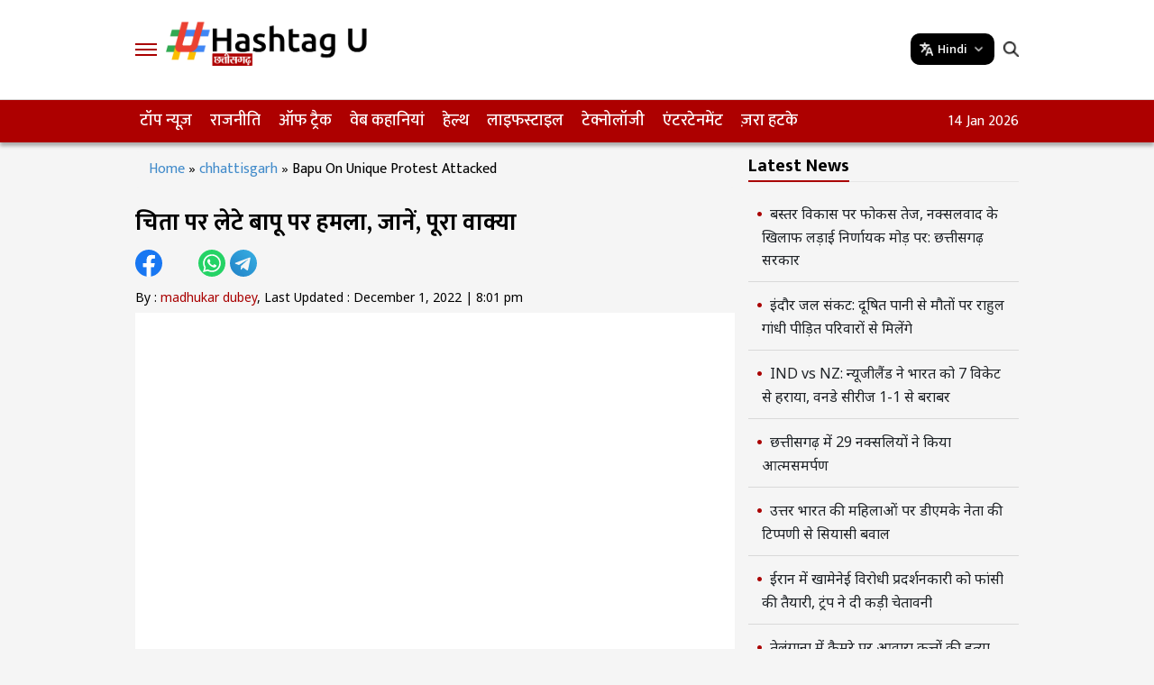

--- FILE ---
content_type: text/html; charset=UTF-8
request_url: https://hindi.hashtagu.in/chhattisgarh/bapu-on-unique-protest-attacked-3553.html
body_size: 10883
content:
<!DOCTYPE html>
<html lang="hi">
<head>
    <meta charset="UTF-8">
    <meta http-equiv="X-UA-Compatible" content="IE=edge">
    <meta name="viewport" content="width=device-width, initial-scale=1.0">
        
    <meta name="rating" content="General">
    <meta property="category" content="News">
    <meta itemprop="inLanguage" content="Hindi" />
    <meta name="copyright" content="hindi.hashtagu.in">
  <meta http-equiv="content-language" content="hi"/>
  <meta http-equiv="Content-Type" content="text/html; charset=utf-8">
  <meta name="author" content="Hashtagu Hindi">
  <meta name="publisher" content="Hashtagu Hindi">
  <meta property="fb:app_id" content="322666223094045" />
  <meta property="fb:pages" content="103220838738834" />
  <meta name="theme-color" content="#ffffff">
  <meta name="google-site-verification" content="_EIPeyAlXQoBf-Wu1CV5TaLJQNuqer08IrPgYaw6lzA" />
                                  
<meta name="keywords" content="bapu, Bilaspur, hunger strike on pyre, unique protest, Hindi News" />

<meta name="news_keywords" content="bapu, Bilaspur, hunger strike on pyre, unique protest, Hindi News" />
<link rel="canonical" href="https://hindi.hashtagu.in/chhattisgarh/bapu-on-unique-protest-attacked-3553.html" />
<meta property="article:tag" content="bapu" />
<meta property="article:tag" content="Bilaspur" />
<meta property="article:tag" content="hunger strike on pyre" />
<meta property="article:tag" content="unique protest" />    <link rel="preconnect" href="https://fonts.googleapis.com">
    <link rel="preconnect" href="https://fonts.gstatic.com" crossorigin>
    <link href="https://fonts.googleapis.com/css2?family=Mukta:wght@200;300;400;500;600;700;800&family=Noto+Sans:ital,wght@0,100..900;1,100..900&display=swap" rel="stylesheet">
    <link rel="stylesheet" href="https://hindi.hashtagu.in/wp-content/themes/hashtagu_hindi/css/main.css">
     <link rel="stylesheet" href="https://hindi.hashtagu.in/wp-content/themes/hashtagu_hindi/css/swiper-bundle.min.css">
      <link href="https://samvad.cg.nic.in/displaypanel/assets/css/pretor.css" rel="stylesheet">
 <link rel="stylesheet" href="https://samvad.cg.nic.in/displaypanel/assets/css/myad.css">

     <script type="application/ld+json">
{ "@context" : "http://schema.org",
  "@type" : "Organization",
  "name" : "HastagU Hindi",
  "url" : "https://hindi.hashtagu.in/",
  "logo": {
      "@type": "ImageObject",
      "url": "https://hindi.hashtagu.in/wp-content/themes/hashtagu_hindi/images/chattisgdh%20logo%20copy.png",
      "width": 600,
      "height": 60
    },
  "sameAs" : [ "https://www.facebook.com/HashtaguIN/",
  "https://twitter.com/hashtaguin",
  "https://www.youtube.com/@hashtaguChhattisgarh"]
}</script>
<script type="application/ld+json">
{
	"@context": "https://schema.org",
	"@type": "WebSite",
	"url": "https://hindi.hashtagu.in/",
	"potentialAction":
	{
		"@type": "SearchAction",
		"target": "https://hindi.hashtagu.in/search?q={search_term_string}",
		"query-input": "required name=search_term_string"
	}
}
</script>


  <script type="application/ld+json">{"@context":"http:\/\/schema.org","@type":"ItemList","itemListElement":[{"@type":"SiteNavigationElement","position":1,"name":"टॉप न्यूज़","description":"टॉप न्यूज़","url":"https:\/\/hindi.hashtagu.in\/top-stories"},{"@type":"SiteNavigationElement","position":2,"name":"राजनीति","description":"राजनीति","url":"https:\/\/hindi.hashtagu.in\/politics"},{"@type":"SiteNavigationElement","position":3,"name":"ऑफ ट्रैक","description":"ऑफ ट्रैक","url":"https:\/\/hindi.hashtagu.in\/off-track"},{"@type":"SiteNavigationElement","position":4,"name":"वेब कहानियां","description":"वेब कहानियां","url":"https:\/\/hindi.hashtagu.in\/webstories"},{"@type":"SiteNavigationElement","position":5,"name":"हेल्थ","description":"हेल्थ","url":"https:\/\/hindi.hashtagu.in\/health"},{"@type":"SiteNavigationElement","position":6,"name":"लाइफस्टाइल","description":"लाइफस्टाइल","url":"https:\/\/hindi.hashtagu.in\/life-style"},{"@type":"SiteNavigationElement","position":7,"name":"टेक्नोलॉजी","description":"टेक्नोलॉजी","url":"https:\/\/hindi.hashtagu.in\/technology"},{"@type":"SiteNavigationElement","position":8,"name":"एंटरटेनमेंट","description":"एंटरटेनमेंट","url":"https:\/\/hindi.hashtagu.in\/entertainment"},{"@type":"SiteNavigationElement","position":9,"name":"ज़रा हटके","description":"ज़रा हटके","url":"https:\/\/hindi.hashtagu.in\/offbeat"}]}</script>
<script type="application/ld+json">{"@context":"https:\/\/schema.org","@type":"NewsArticle","headline":"चिता पर लेटे बापू पर हमला, जानें, पूरा वाक्या","description":"बिलासपुर के बंधवापारा में एक हिम्मती युवक संजय सिंघानी शराब दुकान हटाने की मांग को लेकर खुद की चिता बनाकर लेटे हैं","keywords":"bapu, Bilaspur, hunger strike on pyre, unique protest","articleBody":"छत्तीसगढ़। ये सच है सिस्टम के खिलाफ खड़ा होना थोड़ा मुश्किल तो है, पर जब लोग साथ आ जाएं तो नामुमकिन नहीं। ऐसा ही कुछ बिलासपुर के बंधवापारा में एक हिम्मती युवक संजय सिंघानी शराब दुकान हटाने की मांग को लेकर खुद की चिता बनाकर लेटे हैं। वह भी भूख हड़ताल पर हैं। लेकिन शराब बिक्री में अव्वल छत्तीसगढ़ है। ऐसे में यहां इस तरह की मांगें बहुत कम पूरी होती हैं। बता दें, बापू के वेश में विरोध कर रहे संजय पर बाइक सवार कुछ युवक अचानक आए और बेल्ट और डंडे से हमला कर दिया। इसके बाद वहां अफरा तफरी मच गया। जब लोग आते की हमलावार फरार हो गए।\r\nजानकारी मिलने पर पुलिस मौके पर पहुंची और लोगों के बयान लिए हैं। आपको बता दें, संजय के समर्थन में अब स्कूली बच्चे भी आगे आ गए है। जबकि प्रशासन की ओर से अभी तक कोई अधिकारी मौके पर नहीं पहुंचा।\r\n\r\nहमले के बाद लोगों में भड़का गुस्सा\r\n\r\nहड़ताल पर बैठे युवक पर हमला कर दिया गया, जिससे महिलाओं का गुस्सा पुलिस पर भड़क गया। उनका कहना था कि छह से हडंताल चल रहा है और सुरक्षा व्यवस्था तक नहीं की गई है। इस दौरान महिलाओं और पुलिसकर्मियों के बीच तीखी बहस भी हुई।\r\n\r\nREAD MORE: सरकार अपने मंत्री टीएस सिंहदेव की जमीनों की कराएगी जांच, बोले, सबको मालूम किसके इशारे पर हो रहा\r\n","url":"https:\/\/hindi.hashtagu.in\/chhattisgarh\/bapu-on-unique-protest-attacked-3553.html","datePublished":"2022-12-01 20:01:18 +05:30","dateModified":"2022-12-01 20:01:18 +05:30","dateCreated":"2022-12-01 20:01:18 +05:30","thumbnailUrl":"https:\/\/statichindi.hashtagu.in\/wp-content\/uploads\/2022\/11\/rename.jpeg","mainEntityOfPage":{"@type":"WebPage","@id":"https:\/\/hindi.hashtagu.in\/chhattisgarh\/bapu-on-unique-protest-attacked-3553.html","name":"चिता पर लेटे बापू पर हमला, जानें, पूरा वाक्या","image":"https:\/\/statichindi.hashtagu.in\/wp-content\/uploads\/2022\/11\/rename.jpeg"},"image":{"@type":"ImageObject","url":"https:\/\/statichindi.hashtagu.in\/wp-content\/uploads\/2022\/11\/rename.jpeg","width":"1200","height":"720"},"author":{"@type":"Person","name":"Madhukar Dubey","url":"https:\/\/hindi.hashtagu.in\/author\/Madhukar Dubey"},"publisher":{"@type":"Organization","name":"HastagU Hindi","url":"https:\/\/hindi.hashtagu.in","logo":{"@type":"ImageObject","url":"https:\/\/hindi.hashtagu.in\/wp-content\/themes\/hashtagu_hindi\/images\/chattisgdh%20logo%20copy.png","width":600,"height":60}}}</script>
 
  <script type="application/ld+json">{"@context":"http:\/\/schema.org","@type":"WebPage","url":"https:\/\/hindi.hashtagu.in\/chhattisgarh\/bapu-on-unique-protest-attacked-3553.html","name":"चिता पर लेटे बापू पर हमला, जानें, पूरा वाक्या","description":"बिलासपुर के बंधवापारा में एक हिम्मती युवक संजय सिंघानी शराब दुकान हटाने की मांग को लेकर खुद की चिता बनाकर लेटे हैं","publisher":{"@type":"Organization","name":"HashtagU Hindi","url":"https:\/\/hindi.hashtagu.in\/","logo":{"@type":"ImageObject","contentUrl":"https:\/\/hindi.hashtagu.in\/wp-content\/themes\/hashtagu_hindi\/images\/chattisgdh%20logo%20copy.png"}}}</script>
   <script type="application/ld+json">
{
 "@context": "https://schema.org",
 "@type": "BreadcrumbList",
 "itemListElement":
 [
  {
   "@type": "ListItem",
   "position": 1,
   "item":
   {
    "@id": "https://hindi.hashtagu.in/",
    "name": "Hindi News",
    "image": "https://hindi.hashtagu.in/wp-content/themes/hashtagu_hindi/images/chattisgdh%20logo%20copy.png"
    }
  },
  {
   "@type": "ListItem",
   "position": 2,
   "item":
   {
    "@id": "https://hindi.hashtagu.in/chhattisgarh",
    "name": "Chhattisgarh",
    "image": "https://hindi.hashtagu.in/wp-content/themes/hashtagu_hindi/images/chattisgdh%20logo%20copy.png"
    }
  },
  {
   "@type": "ListItem",
  "position": 3,
  "item":
   {
     "@id": "https://hindi.hashtagu.in/chhattisgarh/bapu-on-unique-protest-attacked-3553.html",
   "name": "चिता पर लेटे बापू पर हमला, जानें, पूरा वाक्या"
   }
  }
 ]
}
</script>    
    <!-- Google tag (gtag.js) -->
<script async src="https://www.googletagmanager.com/gtag/js?id=UA-250473047-1"></script>
<script>
  window.dataLayer = window.dataLayer || [];
  function gtag(){dataLayer.push(arguments);}
  gtag('js', new Date());

  gtag('config', 'UA-250473047-1');
</script>
<!-- Google tag (gtag.js) -->
<script async src="https://www.googletagmanager.com/gtag/js?id=G-01SQ8V2J5X"></script>
<script>
  window.dataLayer = window.dataLayer || [];
  function gtag(){dataLayer.push(arguments);}
  gtag('js', new Date());

  gtag('config', 'G-01SQ8V2J5X');
</script>
<!-- Google Tag Manager -->
<script>(function(w,d,s,l,i){w[l]=w[l]||[];w[l].push({'gtm.start':
new Date().getTime(),event:'gtm.js'});var f=d.getElementsByTagName(s)[0],
j=d.createElement(s),dl=l!='dataLayer'?'&l='+l:'';j.async=true;j.src=
'https://www.googletagmanager.com/gtm.js?id='+i+dl;f.parentNode.insertBefore(j,f);
})(window,document,'script','dataLayer','GTM-MQMVM8Q9');</script>
<!-- End Google Tag Manager -->

<meta name='robots' content='index, follow, max-snippet:-1, max-image-preview:large, max-video-preview:-1' />

	<!-- This site is optimized with the Yoast SEO Premium plugin v21.1 (Yoast SEO v21.1) - https://yoast.com/wordpress/plugins/seo/ -->
	<title>चिता पर लेटे बापू पर हमला, जानें, पूरा वाक्या - Hashtagu Hindi</title>
	<meta name="description" content="बिलासपुर के बंधवापारा में एक हिम्मती युवक संजय सिंघानी शराब दुकान हटाने की मांग को लेकर खुद की चिता बनाकर लेटे हैं" />
	<link rel="canonical" href="https://hindi.hashtagu.in/chhattisgarh/bapu-on-unique-protest-attacked-3553.html" />
	<meta property="og:locale" content="hi_IN" />
	<meta property="og:type" content="article" />
	<meta property="og:title" content="चिता पर लेटे बापू पर हमला, जानें, पूरा वाक्या" />
	<meta property="og:description" content="बिलासपुर के बंधवापारा में एक हिम्मती युवक संजय सिंघानी शराब दुकान हटाने की मांग को लेकर खुद की चिता बनाकर लेटे हैं - Hashtagu Hindi" />
	<meta property="og:url" content="https://hindi.hashtagu.in/chhattisgarh/bapu-on-unique-protest-attacked-3553.html" />
	<meta property="og:site_name" content="Hashtagu Hindi" />
	<meta property="article:publisher" content="https://www.facebook.com/HashtagUChhattisgarh" />
	<meta property="article:published_time" content="2022-12-01T20:01:18+05:30" />
	<meta property="article:modified_time" content="2022-12-01T20:01:18+05:30" />
	<meta property="og:image" content="https://d1rnodgw92acfq.cloudfront.net/wp-content/uploads/2022/11/rename.jpeg" />
	<meta property="og:image:width" content="1280" />
	<meta property="og:image:height" content="720" />
	<meta property="og:image:type" content="image/jpeg" />
	<meta name="author" content="Madhukar Dubey" />
	<meta name="twitter:card" content="summary_large_image" />
	<meta name="twitter:creator" content="@hashtagu_hindi" />
	<meta name="twitter:site" content="@hashtagu_hindi" />
	<meta name="twitter:label1" content="Written by" />
	<meta name="twitter:data1" content="Madhukar Dubey" />
	<meta name="twitter:label2" content="Est. reading time" />
	<meta name="twitter:data2" content="1 minute" />
	<script type="application/ld+json" class="yoast-schema-graph">{"@context":"https://schema.org","@graph":[{"@type":"Article","@id":"https://hindi.hashtagu.in/chhattisgarh/bapu-on-unique-protest-attacked-3553.html#article","isPartOf":{"@id":"https://hindi.hashtagu.in/chhattisgarh/bapu-on-unique-protest-attacked-3553.html"},"author":{"name":"Madhukar Dubey","@id":"https://hindi.hashtagu.in/#/schema/person/99e8d421b241aee4232bc72152010fda"},"headline":"चिता पर लेटे बापू पर हमला, जानें, पूरा वाक्या","datePublished":"2022-12-01T20:01:18+05:30","dateModified":"2022-12-01T20:01:18+05:30","mainEntityOfPage":{"@id":"https://hindi.hashtagu.in/chhattisgarh/bapu-on-unique-protest-attacked-3553.html"},"wordCount":2,"commentCount":0,"publisher":{"@id":"https://hindi.hashtagu.in/#organization"},"image":{"@id":"https://hindi.hashtagu.in/chhattisgarh/bapu-on-unique-protest-attacked-3553.html#primaryimage"},"thumbnailUrl":"https://statichindi.hashtagu.in/wp-content/uploads/2022/11/rename.jpeg","keywords":["bapu","Bilaspur","hunger strike on pyre","unique protest"],"articleSection":["Chhattisgarh"],"inLanguage":"en-US","potentialAction":[{"@type":"CommentAction","name":"Comment","target":["https://hindi.hashtagu.in/chhattisgarh/bapu-on-unique-protest-attacked-3553.html#respond"]}],"copyrightYear":"2022","copyrightHolder":{"@id":"https://hindi.hashtagu.in/#organization"}},{"@type":"WebPage","@id":"https://hindi.hashtagu.in/chhattisgarh/bapu-on-unique-protest-attacked-3553.html","url":"https://hindi.hashtagu.in/chhattisgarh/bapu-on-unique-protest-attacked-3553.html","name":"चिता पर लेटे बापू पर हमला, जानें, पूरा वाक्या - Hashtagu Hindi","isPartOf":{"@id":"https://hindi.hashtagu.in/#website"},"primaryImageOfPage":{"@id":"https://hindi.hashtagu.in/chhattisgarh/bapu-on-unique-protest-attacked-3553.html#primaryimage"},"image":{"@id":"https://hindi.hashtagu.in/chhattisgarh/bapu-on-unique-protest-attacked-3553.html#primaryimage"},"thumbnailUrl":"https://statichindi.hashtagu.in/wp-content/uploads/2022/11/rename.jpeg","datePublished":"2022-12-01T14:31:18+05:30","dateModified":"2022-12-01T14:31:18+05:30","description":"बिलासपुर के बंधवापारा में एक हिम्मती युवक संजय सिंघानी शराब दुकान हटाने की मांग को लेकर खुद की चिता बनाकर लेटे हैं","breadcrumb":{"@id":"https://hindi.hashtagu.in/chhattisgarh/bapu-on-unique-protest-attacked-3553.html#breadcrumb"},"inLanguage":"en-US","potentialAction":[{"@type":"ReadAction","target":["https://hindi.hashtagu.in/chhattisgarh/bapu-on-unique-protest-attacked-3553.html"]}]},{"@type":"ImageObject","inLanguage":"en-US","@id":"https://hindi.hashtagu.in/chhattisgarh/bapu-on-unique-protest-attacked-3553.html#primaryimage","url":"https://statichindi.hashtagu.in/wp-content/uploads/2022/11/rename.jpeg","contentUrl":"https://statichindi.hashtagu.in/wp-content/uploads/2022/11/rename.jpeg","width":1280,"height":720,"caption":"protest"},{"@type":"BreadcrumbList","@id":"https://hindi.hashtagu.in/chhattisgarh/bapu-on-unique-protest-attacked-3553.html#breadcrumb","itemListElement":[{"@type":"ListItem","position":1,"name":"Home","item":"https://hindi.hashtagu.in/"},{"@type":"ListItem","position":2,"name":"चिता पर लेटे बापू पर हमला, जानें, पूरा वाक्या"}]},{"@type":"WebSite","@id":"https://hindi.hashtagu.in/#website","url":"https://hindi.hashtagu.in/","name":"Hashtagu Hindi","description":"Hindi News","publisher":{"@id":"https://hindi.hashtagu.in/#organization"},"potentialAction":[{"@type":"SearchAction","target":{"@type":"EntryPoint","urlTemplate":"https://hindi.hashtagu.in/?s={search_term_string}"},"query-input":"required name=search_term_string"}],"inLanguage":"en-US"},{"@type":"Organization","@id":"https://hindi.hashtagu.in/#organization","name":"Hindi Hashtagu","url":"https://hindi.hashtagu.in/","logo":{"@type":"ImageObject","inLanguage":"en-US","@id":"https://hindi.hashtagu.in/#/schema/logo/image/","url":"https://d1rnodgw92acfq.cloudfront.net/wp-content/uploads/2022/11/hashtagu-hindi.png","contentUrl":"https://d1rnodgw92acfq.cloudfront.net/wp-content/uploads/2022/11/hashtagu-hindi.png","width":1108,"height":398,"caption":"Hindi Hashtagu"},"image":{"@id":"https://hindi.hashtagu.in/#/schema/logo/image/"},"sameAs":["https://www.facebook.com/HashtagUChhattisgarh","https://twitter.com/hashtagu_hindi"]},{"@type":"Person","@id":"https://hindi.hashtagu.in/#/schema/person/99e8d421b241aee4232bc72152010fda","name":"Madhukar Dubey","image":{"@type":"ImageObject","inLanguage":"en-US","@id":"https://hindi.hashtagu.in/#/schema/person/image/","url":"http://1.gravatar.com/avatar/7ac4603b27338c7c11afd92df62b3015?s=96&d=mm&r=g","contentUrl":"http://1.gravatar.com/avatar/7ac4603b27338c7c11afd92df62b3015?s=96&d=mm&r=g","caption":"Madhukar Dubey"},"url":"https://hindi.hashtagu.in/author/madhukar-dubey"}]}</script>
	<!-- / Yoast SEO Premium plugin. -->


<link rel="alternate" type="application/rss+xml" title="Hashtagu Hindi &raquo; चिता पर लेटे बापू पर हमला, जानें, पूरा वाक्या Comments Feed" href="https://hindi.hashtagu.in/chhattisgarh/bapu-on-unique-protest-attacked-3553.html/feed" />
<style id='classic-theme-styles-inline-css' type='text/css'>
/*! This file is auto-generated */
.wp-block-button__link{color:#fff;background-color:#32373c;border-radius:9999px;box-shadow:none;text-decoration:none;padding:calc(.667em + 2px) calc(1.333em + 2px);font-size:1.125em}.wp-block-file__button{background:#32373c;color:#fff;text-decoration:none}
</style>
<link rel='stylesheet' id='veegam-css' href='http://hindi.hashtagu.in/wp-content/plugins/veegam-liveblog/assets/css/veegam-liveblogs.css?ver=1.0' type='text/css' media='all' />
<link rel="https://api.w.org/" href="https://hindi.hashtagu.in/wp-json/" /><link rel="alternate" type="application/json" href="https://hindi.hashtagu.in/wp-json/wp/v2/posts/3553" /><link rel="EditURI" type="application/rsd+xml" title="RSD" href="https://hindi.hashtagu.in/xmlrpc.php?rsd" />
<link rel='shortlink' href='https://hindi.hashtagu.in/?p=3553' />
<link rel="alternate" type="application/json+oembed" href="https://hindi.hashtagu.in/wp-json/oembed/1.0/embed?url=https%3A%2F%2Fhindi.hashtagu.in%2Fchhattisgarh%2Fbapu-on-unique-protest-attacked-3553.html" />
<link rel="alternate" type="text/xml+oembed" href="https://hindi.hashtagu.in/wp-json/oembed/1.0/embed?url=https%3A%2F%2Fhindi.hashtagu.in%2Fchhattisgarh%2Fbapu-on-unique-protest-attacked-3553.html&#038;format=xml" />
<link rel="amphtml" href="https://hindi.hashtagu.in/chhattisgarh/bapu-on-unique-protest-attacked-3553.html/amp"><link rel="icon" href="https://statichindi.hashtagu.in/wp-content/uploads/2022/03/favicon-96x96.png" sizes="32x32" />
<link rel="icon" href="https://statichindi.hashtagu.in/wp-content/uploads/2022/03/favicon.png" sizes="192x192" />
<link rel="apple-touch-icon" href="https://statichindi.hashtagu.in/wp-content/uploads/2022/03/favicon.png" />
<meta name="msapplication-TileImage" content="https://statichindi.hashtagu.in/wp-content/uploads/2022/03/favicon.png" />

<!-- <script>
        // Function to reload the page
        function autoRefresh() {
            location.reload(true); // Reloads the page and ignores the cache
        }

        // Set an interval for auto-refresh (5 minutes in this example)
        setInterval(autoRefresh, 60000); // 300000 milliseconds = 5 minutes
    </script>  --> 
    <style type="text/css">
        .modal-content {
            max-width: 600px;
        }
            a{
                text-decoration: none !important;
            }
        .topCat_Wrapper figcaption h3 a {
            color: #212529;
        }
        .column_list ul li a {
            color: #212529;
        }
        .categorypage_wrapper .column-listing figcaption h3 a {
            color: #212529;
        }
        .smallMedia_Block figcaption a {
            color: #000 !important;
        }
        .fullstory-page figcaption h3 a {
            color: #000 !important;
        }
        div.swiper-slide.swiper-slide-active figure figcaption h3 a,
        div.swiper-slide figure figcaption h3 a,
        .comanNewscomp figure figcaption h3 a { 
            color: #000 !important;
        }

    </style>
     <script>
    lozadDebug = true;
    lozadDynamicImage = true;
    </script>
</head>

<body>
    <!-- Google Tag Manager (noscript) -->
<noscript><iframe src="https://www.googletagmanager.com/ns.html?id=GTM-MQMVM8Q9"
height="0" width="0" style="display:none;visibility:hidden"></iframe></noscript>
<!-- End Google Tag Manager (noscript) -->
    <div class="gutterLHS">
        <!-- <img src="/images/160x600.jpeg" alt=""> -->
    </div>
    <div class="gutterRHS">
        <!-- <img src="/images/160x600.jpeg" alt=""> -->
    </div>

      

        
            <!-- <div class="adsCont headerad-mob">
            <picture><source media="(max-width:470px)" srcset="https://s3.ap-south-1.amazonaws.com/hindi.hastagu.media/wp-content/uploads/2023/05/drreddy300-120-size-copy.jpg"><img src="https://s3.ap-south-1.amazonaws.com/hindi.hastagu.media/wp-content/uploads/2023/05/Reddy-Labs-ad-3-copy.jpg" alt="ad" style="width:100%;"></picture>
            </div> -->

            <header class="main_header">
                <div class="top_head">
                    <div class="container">
                        <div class="topLmenu">
                            <div id="toggleNav"><span class="MenuBtn"><i></i><i></i><i></i></span></div>
                                                        <a href="https://hindi.hashtagu.in" class="site_logo">
                                                                    <img width="257" height="43" src="https://hindi.hashtagu.in/wp-content/themes/hashtagu_hindi/images/chattisgdh logo copy.png"
                                        alt="Hindi News" title="Hindi News">
                                </a>
                        </div>
                        <div class="topRmenu">
                            <!-- <div class="adsCont"><img src="https://s3.ap-south-1.amazonaws.com/hindi.hastagu.media/wp-content/uploads/2023/05/Reddy-Labs-ad-3-copy.jpg" alt="Ad"></div> -->
                            <div class="lang-list mob">
                                <div class="lang">
                                    <img src="https://hindi.hashtagu.in/wp-content/themes/hashtagu_hindi/images/translate.png">
                                    <span>Hindi</span>
                                    <img src="https://hindi.hashtagu.in/wp-content/themes/hashtagu_hindi/images/down.png">
                                </div>
                                <ul class="list-unstyled">
                                    <li><a href="https://hashtagu.in">English</a></li>
                                    <li><a href="https://telugu.hashtagu.in">తెలుగు</a></li>
                                </ul>
                            </div>
                            <div class="topSearch">
                                <div class="search-icon"><i class="search_btn"></i></div>
                                <form action="/search" method="get" id="headerSearch" class="search" style="display: none;">
                                    <div class="search-box">
                                        <input autocomplete="off" placeholder="Search" type="text" value="" id="searchText2"
                                            name="q">
                                        <button class="search-form-btn" type="submit"><img width="14" height="14"
                                                src="https://hindi.hashtagu.in/wp-content/themes/hashtagu_hindi/images/search-white.png" alt=""></button>
                                    </div>
                                </form>
                            </div>

                        </div>
                    </div>
                </div>
                <div class="navbarLinks">
                    <div class="container">
                        <ul>
                            <li class="menu-item"><a  title="टॉप न्यूज़" href="https://hindi.hashtagu.in/top-stories">टॉप न्यूज़</a></li><li class="menu-item"><a  title="राजनीति" href="https://hindi.hashtagu.in/politics">राजनीति</a></li><li>
      <a  title="ऑफ ट्रैक" href="https://hindi.hashtagu.in/off-track" >ऑफ ट्रैक <i class="fa fa-angle-down"></i></a>
            <ul class="sub-menu"><li><a  title="छत्तीसगढ़" href="https://hindi.hashtagu.in/chhattisgarh">छत्तीसगढ़</a></li><li><a  title="मध्य प्रदेश" href="https://hindi.hashtagu.in/madhyapradesh">मध्य प्रदेश</a></li><li><a  title="देश" href="https://hindi.hashtagu.in/national">देश</a></li></ul></li><li class="menu-item"><a  title="वेब कहानियां" href="https://hindi.hashtagu.in/webstories">वेब कहानियां</a></li><li class="menu-item"><a  title="हेल्थ" href="https://hindi.hashtagu.in/health">हेल्थ</a></li><li class="menu-item"><a  title="लाइफस्टाइल" href="https://hindi.hashtagu.in/life-style">लाइफस्टाइल</a></li><li class="menu-item"><a  title="टेक्नोलॉजी" href="https://hindi.hashtagu.in/technology">टेक्नोलॉजी</a></li><li class="menu-item"><a  title="एंटरटेनमेंट" href="https://hindi.hashtagu.in/entertainment">एंटरटेनमेंट</a></li><li class="menu-item"><a  title="ज़रा हटके" href="https://hindi.hashtagu.in/offbeat">ज़रा हटके</a></li>                        </ul>
                        <div class="weatherbx"><span id="date"></span></div>
                    </div>
                </div>

            </header>
            <div id="megaMenu" class="menuNavigation">
                <div class="container">
                    <ul class="listItems">
                        <li><a  title="टॉप न्यूज़" href="https://hindi.hashtagu.in/top-stories" class="menuHead">टॉप न्यूज़</a></li><li><a  title="राजनीति" href="https://hindi.hashtagu.in/politics" class="menuHead">राजनीति</a></li><li><a  title="वेब कहानियां" href="https://hindi.hashtagu.in/webstories" class="menuHead">वेब कहानियां</a></li><li><a  title="ऑफ ट्रैक" href="https://hindi.hashtagu.in/off-track" class="menuHead">ऑफ ट्रैक</a><span></span>
            <ul class="subItems"><li><a  title="छत्तीसगढ़" href="https://hindi.hashtagu.in/chhattisgarh" >छत्तीसगढ़</a></li><li><a  title="मध्य प्रदेश" href="https://hindi.hashtagu.in/madhyapradesh" >मध्य प्रदेश</a></li><li><a  title="देश" href="https://hindi.hashtagu.in/national" >देश</a></li></ul></li><li><a  title="हेल्थ" href="https://hindi.hashtagu.in/health" class="menuHead">हेल्थ</a></li><li><a  title="लाइफस्टाइल" href="https://hindi.hashtagu.in/life-style" class="menuHead">लाइफस्टाइल</a></li><li><a  title="टेक्नोलॉजी" href="https://hindi.hashtagu.in/technology" class="menuHead">टेक्नोलॉजी</a></li><li><a  title="एंटरटेनमेंट" href="https://hindi.hashtagu.in/entertainment" class="menuHead">एंटरटेनमेंट</a></li><li><a  title="ज़रा हटके" href="https://hindi.hashtagu.in/offbeat" class="menuHead">ज़रा हटके</a></li>                    </ul>
                </div>
            </div>



        
          
      
            





          

<style>
    div[id^="attachment_"] {
        width: 100% !important;
    height: auto;
}
</style>
<script type="text/javascript">
  if (screen.width <= 699) {
        document.location = "https://hindi.hashtagu.in/chhattisgarh/bapu-on-unique-protest-attacked-3553.html/amp";
  }
</script>

 <div class="container-fluid detailpage_wrapper">
        <div class="container">
            <div class="leftSidebar">
                	
                    <div class="breadcrumb">
                    <span><a href="https://hindi.hashtagu.in">Home</a> »</span>
            <span><a href="https://hindi.hashtagu.in/chhattisgarh">chhattisgarh</a> » </span>
            <span aria-current="page">Bapu On Unique Protest Attacked</span>
                    </div>
                    <div class="articleBody">
                                                <h1 class="articleHD">चिता पर लेटे बापू पर हमला, जानें, पूरा वाक्या</h1>
                        <div class="share">
                            <a class="fb_icon" title="FaceBook" target="_blank" rel="nofollow noopener" href="http://www.facebook.com/sharer.php?u=https%3A%2F%2Fhindi.hashtagu.in%2Fchhattisgarh%2Fbapu-on-unique-protest-attacked-3553.html%3Futm_source%3Dreferral%26utm_medium%3DFB%26utm_campaign%3Dsocial_share&app_id=322666223094045" ></a>
                            <a class="tw_icon" title="Twitter" target="_blank" href="https://twitter.com/intent/tweet?url=https%3A%2F%2Fhindi.hashtagu.in%2Fchhattisgarh%2Fbapu-on-unique-protest-attacked-3553.html&text=%E0%A4%9A%E0%A4%BF%E0%A4%A4%E0%A4%BE+%E0%A4%AA%E0%A4%B0+%E0%A4%B2%E0%A5%87%E0%A4%9F%E0%A5%87+%E0%A4%AC%E0%A4%BE%E0%A4%AA%E0%A5%82+%E0%A4%AA%E0%A4%B0+%E0%A4%B9%E0%A4%AE%E0%A4%B2%E0%A4%BE%2C+%E0%A4%9C%E0%A4%BE%E0%A4%A8%E0%A5%87%E0%A4%82%2C+%E0%A4%AA%E0%A5%82%E0%A4%B0%E0%A4%BE+%E0%A4%B5%E0%A4%BE%E0%A4%95%E0%A5%8D%E0%A4%AF%E0%A4%BE%3Futm_source%3Dreferral%26utm_medium%3DTW%26utm_campaign%3Dsocial_share" rel="nofollow noopener"></a>
                            <a class="wap_icon" title="Whatsapp" target="_blank" href="whatsapp://send?text=%E0%A4%9A%E0%A4%BF%E0%A4%A4%E0%A4%BE+%E0%A4%AA%E0%A4%B0+%E0%A4%B2%E0%A5%87%E0%A4%9F%E0%A5%87+%E0%A4%AC%E0%A4%BE%E0%A4%AA%E0%A5%82+%E0%A4%AA%E0%A4%B0+%E0%A4%B9%E0%A4%AE%E0%A4%B2%E0%A4%BE%2C+%E0%A4%9C%E0%A4%BE%E0%A4%A8%E0%A5%87%E0%A4%82%2C+%E0%A4%AA%E0%A5%82%E0%A4%B0%E0%A4%BE+%E0%A4%B5%E0%A4%BE%E0%A4%95%E0%A5%8D%E0%A4%AF%E0%A4%BE https%3A%2F%2Fhindi.hashtagu.in%2Fchhattisgarh%2Fbapu-on-unique-protest-attacked-3553.html%3Futm_source%3Dreferral%26utm_medium%3DWA%26utm_campaign%3Dsocial_share (Sent from https://hindi.hashtagu.in/)" rel="nofollow noopener"></a>
                            <a class="tel_icon" title="Telegram" target="_blank" href="https://t.me/share?url=https%3A%2F%2Fhindi.hashtagu.in%2Fchhattisgarh%2Fbapu-on-unique-protest-attacked-3553.html&text=%E0%A4%9A%E0%A4%BF%E0%A4%A4%E0%A4%BE+%E0%A4%AA%E0%A4%B0+%E0%A4%B2%E0%A5%87%E0%A4%9F%E0%A5%87+%E0%A4%AC%E0%A4%BE%E0%A4%AA%E0%A5%82+%E0%A4%AA%E0%A4%B0+%E0%A4%B9%E0%A4%AE%E0%A4%B2%E0%A4%BE%2C+%E0%A4%9C%E0%A4%BE%E0%A4%A8%E0%A5%87%E0%A4%82%2C+%E0%A4%AA%E0%A5%82%E0%A4%B0%E0%A4%BE+%E0%A4%B5%E0%A4%BE%E0%A4%95%E0%A5%8D%E0%A4%AF%E0%A4%BE" rel="nofollow noopener"></a>



                                                 
                        </div>
                        
                        <!-- native share for mobile only -->
                        <!-- <div class="fixed-social">
                            <span id="share">
                                <svg>
                                    <use href="#share-icon"></use>
                                </svg>
                            </span>
                        </div> -->
                        <script>
                            document.querySelector('#share').addEventListener('click', function () {
                                if (typeof navigator.share === 'undefined') {
                                    log("No share API available!");
                                } else {
                                    navigator.share({
                                        title: '',
                                        url: '#',
                                        text: ''
                                    })
                                }
                            });
                        </script>
                        <!-- ---------------------------- -->
                        <div class="AuthorInfo">
                            <p>By : <a href="/author/madhukar-dubey">madhukar dubey</a>,&nbsp;Last Updated : December 1, 2022 | 8:01 pm</p>
                        </div>
                                                 <div class="article-img">
                            <img width="1280" height="720" loading="lazy" decoding="async"   class="lozad" src="[data-uri]" data-src="https://statichindi.hashtagu.in/wp-content/uploads/2022/11/rename.jpeg" alt="">
                         </div>
                          
                       
                       <p><strong>छत्तीसगढ़।</strong> ये सच है सिस्टम के खिलाफ खड़ा होना थोड़ा मुश्किल तो है, पर जब लोग साथ आ जाएं तो नामुमकिन नहीं। ऐसा ही कुछ बिलासपुर के बंधवापारा में एक हिम्मती युवक संजय सिंघानी शराब दुकान हटाने की मांग को लेकर खुद की चिता बनाकर लेटे हैं। वह भी भूख हड़ताल पर हैं। लेकिन शराब बिक्री में अव्वल छत्तीसगढ़ है। ऐसे में यहां इस तरह की मांगें बहुत कम पूरी होती हैं। बता दें, बापू के वेश में विरोध कर रहे संजय पर बाइक सवार कुछ युवक अचानक आए और बेल्ट और डंडे से हमला कर दिया। इसके बाद वहां अफरा तफरी मच गया। जब लोग आते की हमलावार फरार हो गए।<br />
जानकारी मिलने पर पुलिस मौके पर पहुंची और लोगों के बयान लिए हैं। आपको बता दें, संजय के समर्थन में अब स्कूली बच्चे भी आगे आ गए है। जबकि प्रशासन की ओर से अभी तक कोई अधिकारी मौके पर नहीं पहुंचा।</p>
<p><strong>हमले के बाद लोगों में भड़का गुस्सा</strong></p>
<p>हड़ताल पर बैठे युवक पर हमला कर दिया गया, जिससे महिलाओं का गुस्सा पुलिस पर भड़क गया। उनका कहना था कि छह से हडंताल चल रहा है और सुरक्षा व्यवस्था तक नहीं की गई है। इस दौरान महिलाओं और पुलिसकर्मियों के बीच तीखी बहस भी हुई।</p>
<p><strong>READ MORE: <a href="https://hindi.hashtagu.in/chhattisgarh/govtto-probe-its-minister-ts-singhdeo-land-3512.html">सरकार अपने मंत्री टीएस सिंहदेव की जमीनों की कराएगी जांच, बोले, सबको मालूम किसके इशारे पर हो रहा</a></strong></p>
<div class="share"></div>

                              
                    </div>
                    <div class="tag-wrap">
                                <ul class="tags-list">
                                    <li><span>Tags :</span></li><li>
                                                   <a href="https://hindi.hashtagu.in/tag/bapu">
                                                   bapu<li>
                                                   <a href="https://hindi.hashtagu.in/tag/bilaspur">
                                                   Bilaspur<li>
                                                   <a href="https://hindi.hashtagu.in/tag/hunger-strike-on-pyre">
                                                   hunger strike on pyre<li>
                                                   <a href="https://hindi.hashtagu.in/tag/unique-protest">
                                                   unique protest</ul>
                            </div>                    <div class="next-prev-article">
                        <div class="prev-post">
                            <span>Previous article</span>
                           <a href="https://hindi.hashtagu.in/chhattisgarh/minister-amarjeet-said-who-is-vibhishan-in-bjp-will-reveal-3548.html" title="मंत्री अमरजीत बोले, कौन है भाजपा में विभीषण! करेंगे खुलासा, जानें, रमन ने क्या कहा">मंत्री अमरजीत बोले, कौन है भाजपा में विभीषण! करेंगे खुलासा, जानें, रमन ने क्या कहा</a>                        </div>
                        <div class="next-post">
                            <span>Next article</span>
                            <a href="https://hindi.hashtagu.in/national/urban-voters-turnout-15-less-than-in-tribal-and-rural-areas-in-gujarat-3556.html" title="गुजरात चुनाव: आदिवासी और ग्रामीण क्षेत्रों की तुलना में शहरी मतदाताओं ने 15 फीसदी कम मतदान किया">गुजरात चुनाव: आदिवासी और ग्रामीण क्षेत्रों की तुलना में शहरी मतदाताओं ने 15 फीसदी कम मतदान किया</a>                        </div>
                    </div>
                <section>  
                    <div class="">
                        <h2>Related News</h2>                
                    </div>            
                    <div class="commanNewscomp ">
                              
                                                                                                <div class="swiper relatedSwiper">
                    <div class="swiper-wrapper"><div class="swiper-slide">
                                <figure>
                                    <div class="img-wrap">
                                        <a href="https://hindi.hashtagu.in/chhattisgarh/chhattisgarh-advocate-general-resigns-73445.html"><img loading="lazy" decoding="async" src="[data-uri]" data-src="https://statichindi.hashtagu.in/wp-content/uploads/2024/06/high-court-chhattisgarh.jpg" alt=""></a>
                                    </div>
                                    <figcaption>
                                        <h3>
                                            <a href="https://hindi.hashtagu.in/chhattisgarh/chhattisgarh-advocate-general-resigns-73445.html">छत्तीसगढ़ हाईकोर्ट में बड़ा बदलाव, अतिरिक्त महाधिवक्ता रणवीर सिंह मरहास ने दिया इस्तीफा</a>
                                        </h3>
                                    </figcaption>
                                </figure>
                            </div><div class="swiper-slide">
                                <figure>
                                    <div class="img-wrap">
                                        <a href="https://hindi.hashtagu.in/chhattisgarh/bjp-appoints-117-office-bearers-only-9-are-women-73120.html"><img loading="lazy" decoding="async" src="[data-uri]" data-src="https://statichindi.hashtagu.in/wp-content/uploads/2025/01/Kiran-Singhdeo.jpg" alt=""></a>
                                    </div>
                                    <figcaption>
                                        <h3>
                                            <a href="https://hindi.hashtagu.in/chhattisgarh/bjp-appoints-117-office-bearers-only-9-are-women-73120.html">BJP में 117 नई नियुक्तियां, सिर्फ 9 महिलाओं को जगह</a>
                                        </h3>
                                    </figcaption>
                                </figure>
                            </div><div class="swiper-slide">
                                <figure>
                                    <div class="img-wrap">
                                        <a href="https://hindi.hashtagu.in/chhattisgarh/congress-appoints-41-new-district-presidents-in-chhattisgarh-73033.html"><img loading="lazy" decoding="async" src="[data-uri]" data-src="https://statichindi.hashtagu.in/wp-content/uploads/2025/06/INC-congress-meeting.jpg" alt=""></a>
                                    </div>
                                    <figcaption>
                                        <h3>
                                            <a href="https://hindi.hashtagu.in/chhattisgarh/congress-appoints-41-new-district-presidents-in-chhattisgarh-73033.html">छत्तीसगढ़ में कांग्रेस ने 41 नए जिलाध्यक्ष नियुक्त किए</a>
                                        </h3>
                                    </figcaption>
                                </figure>
                            </div><div class="swiper-slide">
                                <figure>
                                    <div class="img-wrap">
                                        <a href="https://hindi.hashtagu.in/chhattisgarh/chhattisgarh-begins-msp-paddy-procurement-ensuring-dignity-and-smooth-process-for-farmers-72787.html"><img loading="lazy" decoding="async" src="[data-uri]" data-src="https://statichindi.hashtagu.in/wp-content/uploads/2025/11/paddy-purchase.jpg" alt=""></a>
                                    </div>
                                    <figcaption>
                                        <h3>
                                            <a href="https://hindi.hashtagu.in/chhattisgarh/chhattisgarh-begins-msp-paddy-procurement-ensuring-dignity-and-smooth-process-for-farmers-72787.html">छत्तीसगढ़ में समर्थन मूल्य पर धान खरीदी शुरू, किसानों के श्रम सम्मान की मजबूत पहल</a>
                                        </h3>
                                    </figcaption>
                                </figure>
                            </div><div class="swiper-slide">
                                <figure>
                                    <div class="img-wrap">
                                        <a href="https://hindi.hashtagu.in/chhattisgarh/pm-narendra-modi-uplifting-indias-tribal-communities-cm-vishnu-deo-sai-72785.html"><img loading="lazy" decoding="async" src="[data-uri]" data-src="https://statichindi.hashtagu.in/wp-content/uploads/2025/11/Birsa-Munda.jpg" alt=""></a>
                                    </div>
                                    <figcaption>
                                        <h3>
                                            <a href="https://hindi.hashtagu.in/chhattisgarh/pm-narendra-modi-uplifting-indias-tribal-communities-cm-vishnu-deo-sai-72785.html">देश के जनजातीय समाज को आगे बढ़ा रहे हैं प्रधानमंत्री नरेंद्र मोदी : मुख्यमंत्री विष्णु देव साय</a>
                                        </h3>
                                    </figcaption>
                                </figure>
                            </div></div><div class="swiper-button-next"></div>
                    <div class="swiper-button-prev"></div></div>                        
                    </div>
            </section> 
            </div>
            <div class="rightSidebar">
                <div class="theiaStickySidebar">
                    <!-- <div class="adsCont"></div> -->
                    <div class="rhsCommon_wrapper">
                        <div class="commonHD">
                            <h2><a href="/">Latest News</a></h2>
                        </div>
                        <div class="column_list">
                            <ul><li><a title="बस्तर विकास पर फोकस तेज, नक्सलवाद के खिलाफ लड़ाई निर्णायक मोड़ पर: छत्तीसगढ़ सरकार" href="https://hindi.hashtagu.in/chhattisgarh/chhattisgarh-govt-overall-focus-of-bastar-development-cm-sai-73868.html">बस्तर विकास पर फोकस तेज, नक्सलवाद के खिलाफ लड़ाई निर्णायक मोड़ पर: छत्तीसगढ़ सरकार</a> </li><li><a title="इंदौर जल संकट: दूषित पानी से मौतों पर राहुल गांधी पीड़ित परिवारों से मिलेंगे" href="https://hindi.hashtagu.in/madhyapradesh/%e0%a4%87%e0%a4%82%e0%a4%a6%e0%a5%8c%e0%a4%b0-%e0%a4%9c%e0%a4%b2-%e0%a4%b8%e0%a4%82%e0%a4%95%e0%a4%9f-%e0%a4%a6%e0%a5%82%e0%a4%b7%e0%a4%bf%e0%a4%a4-%e0%a4%aa%e0%a4%be%e0%a4%a8%e0%a5%80-%e0%a4%b8-73867.html">इंदौर जल संकट: दूषित पानी से मौतों पर राहुल गांधी पीड़ित परिवारों से मिलेंगे</a> </li><li><a title="IND vs NZ: न्यूजीलैंड ने भारत को 7 विकेट से हराया, वनडे सीरीज 1-1 से बराबर" href="https://hindi.hashtagu.in/sports/ind-vs-nz-2nd-odi-live-score-update-virat-kohli-shubman-gill-rohit-sharma-kl-rahul-73864.html">IND vs NZ: न्यूजीलैंड ने भारत को 7 विकेट से हराया, वनडे सीरीज 1-1 से बराबर</a> </li><li><a title="छत्तीसगढ़  में 29 नक्सलियों ने किया आत्मसमर्पण" href="https://hindi.hashtagu.in/chhattisgarh/29-naxalites-surrender-in-chhattisgarhs-sukma-73862.html">छत्तीसगढ़  में 29 नक्सलियों ने किया आत्मसमर्पण</a> </li><li><a title="उत्तर भारत की महिलाओं पर डीएमके नेता की टिप्पणी से सियासी बवाल" href="https://hindi.hashtagu.in/politics/in-north-india-they-ask-girls-to-dmk-leader-sparks-a-row-with-controversial-remark-73859.html">उत्तर भारत की महिलाओं पर डीएमके नेता की टिप्पणी से सियासी बवाल</a> </li><li><a title="ईरान में खामेनेई विरोधी प्रदर्शनकारी को फांसी की तैयारी, ट्रंप ने दी कड़ी चेतावनी" href="https://hindi.hashtagu.in/world/iran-to-hang-anti-khamenei-protesters-trump-warns-of-very-strong-action-73857.html">ईरान में खामेनेई विरोधी प्रदर्शनकारी को फांसी की तैयारी, ट्रंप ने दी कड़ी चेतावनी</a> </li><li><a title="तेलंगाना में कैमरे पर आवारा कुत्तों की हत्या, जहरीले इंजेक्शन से 500 से अधिक की मौत" href="https://hindi.hashtagu.in/national/stray-dogs-killed-on-camera-73855.html">तेलंगाना में कैमरे पर आवारा कुत्तों की हत्या, जहरीले इंजेक्शन से 500 से अधिक की मौत</a> </li><li><a title="भारत का आत्मविश्वास चरम पर, राजकोट में सीरीज जीत पर नजर" href="https://hindi.hashtagu.in/sports/confident-india-eye-series-win-in-rajkot-73852.html">भारत का आत्मविश्वास चरम पर, राजकोट में सीरीज जीत पर नजर</a> </li></ul>
    </div>
</div>                   
                </div>
            </div>
        </div>
     <footer class="footer">
        <div class="container">
            <p>&copy; 2026. HashtagU Hindi <a href="https://hindi.hashtagu.in/about-us" target="_blank" rel="noopener">About</a><a href="https://hindi.hashtagu.in/contact-us"
                    target="_blank" rel="noopener">Contact</a><a href="https://hindi.hashtagu.in/privacy-policy" target="_blank" rel="noopener">Privacy & Cookie Policy</a></p>
        </div>
    </footer>
    <script src="https://hindi.hashtagu.in/wp-content/themes/hashtagu_hindi/js/lozad.js"></script>
    <script src="https://hindi.hashtagu.in/wp-content/themes/hashtagu_hindi/js/jquery.min.js"></script>
    <script src="https://hindi.hashtagu.in/wp-content/themes/hashtagu_hindi/js/app.js"></script>
<script type="text/javascript" src="https://hindi.hashtagu.in/wp-content/themes/hashtagu_hindi/js/swiper-bundle.min.js"></script>
 <script src="https://samvad.cg.nic.in/displaypanel/assets/js/pretor.js"></script>
 <script src="https://samvad.cg.nic.in/displaypanel/assets/js/myad.js"></script>
<script type="text/javascript">
const observer = lozad(); // lazy loads elements with default selector as '.lozad'
observer.observe();
</script>
<!-- <script>
$(window).scroll(function(){
    if ($(this).scrollTop() > 90) {
      $('.headerad-mob').remove();
      //  $('.headerad-mob').css("display","none");
    } else {
       $('.headerad-mob').css("display","block");
    }
});
    </script> -->

<script type="text/javascript">
     var swiper = new Swiper(".relatedSwiper", {
        slidesPerView: 1,
        spaceBetween: 5,
        loop: false,

        pagination: {
          el: ".swiper-pagination",
          clickable: true,
        },

        navigation: {
          nextEl: ".swiper-button-next",
          prevEl: ".swiper-button-prev",
        },
          breakpoints: {
            500: {
              slidesPerView: 1
            },
            1000: {
              slidesPerView: 3
            }
          }

      });
</script>
<script type="text/javascript">
 var d = new Date();

var month = d.getMonth()+1;
var day = d.getDate();
const monthNames = ["Jan", "Feb", "Mar", "April", "May", "Jun",
  "Jul", "Aug", "Sep", "Oct", "Nov", "Dec"
];
var output =   day + '&nbsp;' +  monthNames[d.getMonth()] + '&nbsp;' + d.getFullYear() ;

$('#date').html(output);
</script>

  </body>

</html>


--- FILE ---
content_type: text/css
request_url: https://hindi.hashtagu.in/wp-content/themes/hashtagu_hindi/css/main.css
body_size: 11729
content:
*,:after,:before{-webkit-box-sizing:border-box;-moz-box-sizing:border-box;box-sizing:border-box;padding:0;margin:0;outline:0}
article,aside,details,figcaption,figure,footer,header,hgroup,menu,nav,section{display:block}
body{font-family:Mukta,sans-serif;color:#000;font-size:16px;line-height:1.5;background:#f5f5f5;-webkit-text-size-adjust:none}
img{max-width:100%;height:inherit}
.imgwrap{position:relative}
.imgwrap img{width:100%;display:block}
a{text-decoration:none;color:#000}
a:hover{color:#A90000}
ol,ul{list-style-type:none}
.gutterLHS,.gutterRHS{position:fixed;top:162px;width:160px;height:600px;z-index:1;transition:all .5s ease;display:block}
.gutterLHS{right:50%;margin-right:500px}
.gutterRHS{left:50%;margin-left:500px}
.sticky .gutterLHS,.sticky .gutterRHS{top:0}
.container-fluid{width:100%;float:left;margin-top:10px}
.sticky-sidebar{
    position: sticky;
    top: 0;
}
.navbarLinks .container{
        display: flex;
    justify-content: space-between;
    align-items: center;
}
.container{max-width:1000px;margin:0 auto;padding:0 10px;width:100%}
.categorypage_wrapper .container, .detailpage_wrapper .container{display: flex;flex-wrap: wrap;justify-content: space-between}
.adsCont{text-align:center;clear:both;margin:0 0 10px 0;position:relative;z-index:0;min-height:110px;background-color:#d6cece}
.adsCont:before{content:"Advertisement";font-size:10px;line-height:20px;display:block;color:#777}
.readmore{
       display: flex;
    justify-content: flex-end;
    padding: 5px 10px;
    position: absolute;
    bottom: 0;
    right: 0;
}

.navbarLinks ul li ul.sub-menu {
    display: none;
    position: absolute;
    background-color: #fff;
    z-index: 2;
    box-shadow: 1px 1px 4px 0 rgb(0 0 0 / 15%);
}
.top_head{border-bottom:1px solid #d9d9d9;background:#fff;min-height:111px;display:flex;align-items:center}
.top_head .container{display:flex;align-items:center;justify-content:space-between;position:relative}
.top_head .adsCont{margin-bottom:0;min-height:90px;margin: 0 10px;}
.top_head .adsCont::before{display:none}
.topRmenu img{display:block}
.site_logo img{max-width:240px;display:block;height:auto;}
.topLmenu{display:flex;justify-content:flex-start;align-items:center;width:calc(100% - 720px)}
.topRmenu{display:flex;align-items:center;justify-content:flex-end}
.MenuBtn{float:left;margin:3px 10px 0 0;cursor:pointer;padding:5px 0 3px 0}
.MenuBtn i{width:24px;display:block;border-top:2px solid #A90000;padding-top:4px}
.MenuBtn i:nth-child(2){top:23px;margin-left:0}
.MenuBtn i:nth-child(3){top:27px}
.notification_wrapper{position: relative;margin-left:10px}
.notification_wrapper img{max-width:25px}
#notify{cursor:pointer}
#notiCount{position:absolute;z-index:2;width:20px;height:20px;line-height:20px;text-align:center;color:#fff;right:-10px;background-color:#dc0000;border-radius:50%;top:-5px;font-size:12px}
.notificationNews{background-color: #fff;box-shadow: 0 3px 25px rgb(0,0,0,.20);max-width: 300px;right: 0;top: 38px;position: absolute;z-index: 9;width: 320px;display: none;}
.notificationNews .arrow {position: relative;}
.notificationNews .arrow:after {content: '';position: absolute;right: 0;bottom: 0;border-left: 10px solid transparent;border-right: 10px solid transparent;border-bottom: 10px solid #fff;}
.notificationNews-content ul{height: 360px;overflow-y: scroll;}
.navbarLinks{background-color:#ad0000;box-shadow:0 4px 4px #acacac;z-index:1}
.navbarLinks ul{overflow:auto;white-space:nowrap}
.navbarLinks ul li{display:inline-block;margin-right:10px;padding:10px 5px}
.navbarLinks ul li a{font-weight:500;font-size:18px;line-height:27px;color: #fff}
#date{color: #fff}
.topCat_Wrapper{width: 100%;display:flex;overflow-x:auto;-webkit-overflow-scrolling:auto;margin-bottom:10px;white-space: nowrap;}
.topCat_Wrapper figure{width:24.24%;flex:none;margin-right:1%;background:#fff;box-shadow:0 2px 2px #c7cfcf;border-radius:4px;padding:10px;white-space: normal;}
.topCat_Wrapper figure:last-child{margin-right:0}
.catName a{font-weight:500;font-size:17px;line-height:28px;color:#A90000}
.topCat_Wrapper figcaption h3 a{font-weight:500;font-size:18px;line-height:25px}
.common_wrapper{display:flex;justify-content:flex-start}
.common_wrapper .colGroup{width:32.66%;margin-right:1%;margin-bottom:10px;background:#fff;box-shadow:0 2px 4px rgba(0,0,0,.25);position: relative;border-bottom-left-radius: 4px;
    border-bottom-right-radius: 4px;}
.common_wrapper .colGroup:last-child{margin-right:0}
.colGroup .column_head a,.colGroup .column_head{text-transform: capitalize;background:#A90000;padding:10px;border-top-left-radius:4px;border-top-right-radius:4px;font-weight:700;font-size:20px;line-height:32px;color:#fff}
.colGroup .column_list{border-bottom-left-radius:4px;border-bottom-right-radius:4px;margin-bottom: 20px;}
.column_list ul li{padding:10px 10px 10px 15px;border-bottom:1px solid #d9d9d9;position:relative}
.column_list ul li::before{content:"\2022";color:#A90000;font-size:20px;font-weight:700;display:inline-block;text-indent:-15px;margin-left:9px}
.column_list ul li:last-child{border-bottom:0}
.articleBody ul li {font-size: 20px;}
.column_list ul li a{font: 400 16px / 23px 'Noto Sans', sans-serif;}
.column_list ul li span{background:#f13b3b;font-weight:700;font-size:10px;line-height:18px;color:#fff;text-transform:uppercase;margin-left:10px;padding:0 5px}
.column_list ul li:last-child{border-bottom-left-radius:4px;border-bottom-right-radius:4px}
.card_wrap{background:#fff;box-shadow:0 2px 4px rgba(0,0,0,.25);border-radius:4px;padding:15px;margin-bottom:10px}
.heading a{font-weight:700;font-size:19px;line-height:32px;color:#0b1f2a}
.webStory_Wrapper{display:flex;justify-content:flex-start}
.webStory_Wrapper figure{position:relative;width:19.2%;margin-right:1%}
.webStory_Wrapper figure:last-child{margin-right:0}
.webStory_Wrapper figcaption{position:absolute;bottom:0;left:0;width:100%;padding:50% 10px 10px 10px;background:linear-gradient(180deg,rgba(217,217,217,0) 0,#000 84.16%)}
.webStory_Wrapper figcaption h3{font-weight:500;font-size:15px;line-height:25px}
.webStory_Wrapper figcaption h3 a{color:#fff}
.Gallery_Wrapper{background:#082531;box-shadow:0 2px 4px rgba(0,0,0,.25);border-radius:4px;padding:15px;margin-bottom:10px}
.Gallery_Wrapper .heading a, .Gallery_Wrapper .readmore{color:#fff}
.Gallery_Wrapper .videoGallery{display:flex;position: relative;}
.Gallery_Wrapper .videoGallery .videoSmall_Gal figure:nth-child(2n+2){margin-right:0}
.Gallery_Wrapper .videoGallery .videoBig_Gal .imgwrap,.Gallery_Wrapper .videoGallery .videoSmall_Gal .imgwrap{margin-bottom:10px}
.Gallery_Wrapper .videoGallery figcaption h3 a{color:#fff;font-weight:500;font-size:18px;line-height:25px}
.Gallery_Wrapper .videoGallery .videoBig_Gal{width:501px;margin-right:15px}
.Gallery_Wrapper .videoGallery .videoSmall_Gal{margin-bottom: 20px;width:calc(100% - 516px);display:flex;flex-wrap:wrap;justify-content:flex-start}
.Gallery_Wrapper .videoGallery .videoSmall_Gal figure{width:49%;margin-right:2%;margin-bottom:15px}
.Gallery_Wrapper .videoGallery .imgwrap a::after{content:'';background:url(../images/);background-position:center;background-size:40px;background-repeat:no-repeat;position:absolute;width:100%;height:100%;top:0;left:0}
.left-img{float: left;
    padding-right: 15px;}
.footer{background:#082531;color:#fff;padding:10px;font-weight:400;font-size:16px;line-height:27px;text-align:center;clear:both}
.footer a{color:#A90000;padding-left:10px;margin-left:10px;position:relative;display:inline-flex;align-items:center}
.footer a::before{position:absolute;left:0;border-left:1px solid #A90000;content:'';height:13px}
.sticky-header{position:fixed;top:0;width:100%;z-index:9}
.menuNavigation{width:100%;display:none;float:left;padding:20px 0 100px 0;color:#000;position:fixed;top:111px;left:0;z-index:10;height:100vh;background:#fff;overflow:auto}
.sticky .menuNavigation{top:47px;transition:all .5s ease}
.menuNavigation::-webkit-scrollbar{width:0}
.menuNavigation::-webkit-scrollbar-track{background:#101f35}
.menuNavigation::-webkit-scrollbar-thumb{background:#101f35}
.menuNavigation::-webkit-scrollbar-thumb:hover{background:#101f35}
.menuNavigation ul.listItems{list-style:none;padding:0;margin:0;justify-content:flex-start;flex-wrap:wrap;-moz-column-count:5;column-count:5}
.menuNavigation ul.listItems>li{margin-bottom:15px}
.menuNavigation ul.listItems li>a{text-decoration:none;transition:color .4s ease 0s;text-align:center;-webkit-font-smoothing:antialiased;color:#000;font-size:16px;line-height:12px;margin-bottom:12px}
.menuNavigation ul.listItems li a.menuHead{font-weight:700;font-size:18px;margin-bottom:10px;color:#000}
.menuNavigation ul.listItems li ul.subItems{padding-top:5px}
body.openMenu .MenuBtn{padding:4px 0 3px 0}
body.openMenu .MenuBtn i{padding-top:0}
body.openMenu .MenuBtn i:first-child{transform:translateY(2px) translateX(0) rotate(45deg);background:#A90000}
body.openMenu .MenuBtn i:nth-child(2){opacity:0;background:#A90000}
body.openMenu .MenuBtn i:nth-child(3){transform:translateY(-2px) translateX(0) rotate(-45deg);background:#A90000}
.leftSidebar{width:calc(100% - 315px);float:left}
.rightSidebar{width:300px;float:right}
.rightSidebar .adsCont{min-height:270px}
.articleHD{color:#000;font-size:26px;line-height:1.5;margin-bottom:10px}
.article-img{margin-bottom:10px;position:relative}
.article-img img{display:block;height:inherit}
.articleBody .AuthorInfo p{font-size:14px;color:#000;margin-bottom:5px}
.articleBody p{color:#000;font-size:20px;font-weight:400;line-height:1.8;margin-bottom:10px;     font-family: "Noto Sans", sans-serif;}
.articleBody p a{color:#A90000}
.articleBody h3{font-size:18px;margin-bottom:10px;line-height:1.8}
.breadcrumb{margin-bottom:5px}
.breadcrumb li p{display:inline-block;margin:0;color:#000;font-size:12px;line-height:18px;padding:0;text-transform:uppercase}
.breadcrumb li a{color:#A90000}
.articleBody .table_responsive{width:100%;overflow-x:auto;overflow-y:hidden}
.articleBody table{border-collapse:collapse;width:100%;margin-bottom:10px}
.articleBody table a{color:#A90000}
.articleBody table td a:hover{color:#A90000}
.articleBody table td,.articleBody table th{border:1px solid rgba(150,170,180,.5);padding:8px}
.articleBody table tr:nth-child(even){background-color:#f2f2f2}
.articleBody table tr:hover{background-color:#ddd}
.articleBody table th{font-size:16px;color:#000;line-height:1.8}
.articleBody table td{font-size:16px;line-height:1.8;width:50%}
.tags-list{
    display: flex;
    justify-content: flex-start;
    margin: 20px 0px;
        overflow: auto;
}
.tags-list li:first-child{
background: none;
}
.tags-list li{
    padding: 2px 8px;
    background: #fff;
    margin: 5px;
    box-shadow: 0px 0px 10px #ccc;
    flex: none;
}
.next-prev-article{width:100%;float:left;margin-bottom:43px;display:flex;justify-content:space-between}
.next-prev-article .next-post,.next-prev-article .prev-post{width:48%}
.next-prev-article .next-post span,.next-prev-article .prev-post span{font-weight:600;display:block;font-size:12px;color:#c1c1c1;margin-bottom:7px}
.next-prev-article .next-post a,.next-prev-article .prev-post a{font-size:18px;line-height:1.4;color:#222}
.next-prev-article .next-post a:hover,.next-prev-article .prev-post a:hover{color:#A90000}
.fb_icon{background-image:url([data-uri])}
.tw_icon{background-image:url("https://d1rnodgw92acfq.cloudfront.net/wp-content/uploads/2024/05/twitter-icon.png");background-size: 100%;}
.link_icon{background-image:url([data-uri])}
.wap_icon{background-image:url([data-uri])}
.tel_icon{background-image:url([data-uri])}
.insta_icon{background-image:url([data-uri])}
.yt_icon{background-image:url([data-uri])}
.fixed-social{display:none}
.share{display:flex;align-items:center;margin-bottom:10px}
.share a{display:inline-block;margin:0 5px 0 0;width:30px;height:30px}
.commonHD{border-bottom:1px solid #e6e6e6;margin-bottom:10px;position:relative;display:flex;justify-content:space-between}
.commonHD h1,.commonHD h2{text-transform:capitalize;line-height:32px;color:#000;font-size:20px;border-bottom:2px solid #A90000;margin-bottom:-1.5px;}
.rhsCommon_wrapper{margin-bottom:10px;position: sticky;
    top: 0;}
.topSearch{margin-left:10px}
.search-icon{display:block;cursor:pointer}
.search_btn{width:17px;height:17px;display:block;background-image:url(../images/search.png);background-repeat:no-repeat;background-size:100%}
.search{background:#e8e8e8;width:50%;position:absolute;right:0;top:100px;padding:10px;z-index:10;display:none}
.search-box{position:relative;display:flex}
.search input[type=text]{height:40px;padding:5px 15px;width:100%;border:0;border-radius:50px;color:#000}
.search .search-icon{float:right;position:absolute;right:-33px;top:-2px}
.search .search-icon img{width:24px;height:24px}
.search-form-btn{margin-bottom:0;background-color:#A90000;z-index:1;border:0;width:40px;height:40px;border-radius:50px;display:flex;justify-content:center;align-items:center;position:absolute;right:0}
.search-form-btn img{height:auto}
.live-blink{display:inline-block;align-items:center}
.live-blink span{color:#dc0000;text-transform:uppercase;font-size:18px;font-weight:700}
.blinker{position:relative;z-index:0;margin-right:15px;display:inline-block}
.pulsate{position:absolute;top:0;left:0;width:100%;height:100%;border-radius:9999px;background-color:#dc0000;opacity:0;z-index:-1;pointer-events:none}
.dot{position:relative;margin:0 auto;width:10px;height:10px;border-radius:9999px;background-color:#dc0000}
.pulsate{animation:pulseWave 2s linear infinite}
@keyframes pulseWave{
from{opacity:.4}
to{transform:scale(3);opacity:0}
}
.BlogPost{padding:0 0 10px 0}
.blogHeading{position:relative;padding:10px 0 10px 0;font-size:16px;display: flex;align-items: center;z-index: 0;}
.blogHeading span{background:#f5f5f5;padding-right:10px;color:#dc0000;display:inline-block}
.blogHeading:after{position:absolute;width:100%;height:1px;background:#e5e5e5;content:"";z-index:-1}
.liveBlog{border-left:1px solid #d9d9d9;width:100%;margin-top:10px;padding-left:10px}
.liveBlog ul li{padding-left:10px;position:relative;padding-bottom:15px;margin-bottom:15px;border-bottom:1px solid #d9d9d9}
.liveBlog ul li:last-child{border-bottom:0}
.liveBlog ul li::after{content:'';width:10px;height:10px;position:absolute;top:6px;left:-16px;border-radius:10px;background:#dc0000;box-sizing:border-box}
.liveBlog .timestamp span{font-family:sans-serif;color:#d70101;font-size:14px;line-height:20px;font-weight:700}
a.moreNews{display: inline-flex;align-items: center;}
.error_page img{width:100%;display: block;}
.categorypage_wrapper .column-listing figure{display: flex;justify-content: flex-start;padding-bottom: 15px;margin-bottom: 15px;    border-bottom: 1px dashed #e1e1e1;}
.categorypage_wrapper .column-listing figure .imgwrap{width: 250px;margin-right: 15px;}
.categorypage_wrapper .column-listing figure .imgwrap img{display: block;}
.categorypage_wrapper .column-listing figcaption{width: calc(100% - 265px);}
.categorypage_wrapper .column-listing figcaption h3 a{font-size: 18px}
.categorypage_wrapper .column-listing figcaption p{font-size:16px;overflow: hidden;text-overflow: ellipsis;display: -webkit-box;-webkit-line-clamp: 3;    -webkit-box-orient: vertical;}
.categorypage_wrapper .timestamp{color: #A90000;font-size:12px;}
[data-pagination],[data-pagination] *,[data-pagination] :after,[data-pagination] :before{-webkit-box-sizing:border-box;-moz-box-sizing:border-box;box-sizing:border-box;text-rendering:optimizeLegibility;-webkit-font-smoothing:antialiased;-moz-osx-font-smoothing:grayscale;font-kerning:auto}
[data-pagination]{font-size:16px;font-weight:500;margin:1em auto;display:flex;justify-content:center;align-items:center}
[data-pagination] ul{list-style-type:none;display:inline;font-size:100%;margin:0;padding:.5em}
[data-pagination] ul li{display:inline-flex;font-size:100%;width:40px;height:40px;border-radius:40px;justify-content:center;align-items:center;margin-bottom:0;border-bottom:0;padding-bottom:0}
[data-pagination]>a{font-size:16px}
[data-pagination] a{color:#000;font-size:16px;font-weight:500;padding:.5em 15px !important;}
[data-pagination] a.active{background:#A90000;color:#fff}
[data-pagination] a.active{color:#fff}
[data-pagination] .disabled,[data-pagination] [disabled],[data-pagination] [hidden]{opacity:.5;pointer-events:none}
.staticpage_wrapper p{color:#000;font-size:16px;font-weight:400;line-height:1.8;margin-bottom:10px}
.flex{    display: flex;
    justify-content: space-between;}

/*12122022 category news rhs widget*/
.column_layout {
    display: flex;
    width: 100%;
    /* justify-content: flex-start; */
    justify-content: space-between;
} 
.left_column {
    width: calc(100% - 315px);
} 
.card_wrap {
    background: #fff;
    padding: 10px;
    margin-bottom: 10px;
}
.bigMedia_Block figure {
    display: flex;
    margin-bottom: 5px;
}


.news_component .bigMedia_Block figure .image-thumb {
    width: 380px;
    position: relative;
}

 .textgraint {
    padding: 10px;
     /* left: 0;
    right: 0; */
    position: relative;
    /* background: linear-gradient(to bottom,rgba(0,0,0,0) 0,rgba(0,0,0,0) 6%,rgba(0,0,0,.1) 8%,rgba(0,0,0,.8) 61%,#000 100%); */
    display: flex;
    align-items: end;
    pointer-events: none;
} 
.bigMedia_Block .textgraint {
    background-color: #000;
    opacity:0.8;
    position: absolute;
    bottom:0;
}
.bigMedia_Block {
    position: relative;
}

.bigMedia_Block .textgraint h3 a {
    color: #fff;
}
.textgraint h3 {
    overflow: hidden;
    text-overflow: ellipsis;
    display: -webkit-box;
    -webkit-line-clamp: 3;
    -webkit-box-orient: vertical;
    line-height: 1.5;
}

.textgraint h3 a {
    /* color: #fff; */
    white-space: initial;
    /* font-family: Ramabhadra,sans-serif; */
    font-weight: 400;
    /* line-height: 24px; */
    display: block;
    font-weight: 700;
    font-size: 16px;
    line-height: 25px;
    /* padding-bottom: 15px;*/
} 
.news_component .bigMedia_Block figcaption {
    width: calc(100% - 400px);
}
.list-news li {
    margin-bottom: -8px;
    position: relative;
    padding-left: 25px;
    padding-bottom: 12px;
    
}
.list-news li a {
    color: #1a1a1a;
    /* font-family: Ramabhadra,sans-serif; */
    font-weight: 500;
    font-size: 18px;
    line-height: 25px;
    overflow: hidden;
    text-overflow: ellipsis;
    display: -webkit-box;
    -webkit-line-clamp: 2;
    -webkit-box-orient: vertical;
    border-bottom: 1px solid #d9d9d9;
}
.list-news li::before {
    content: "\2022";
    color: #A90000;
    font-size: 20px;
    font-weight: 700;
    display: inline-block;
    text-indent: -20px;
    margin-left: 5px;
    position: absolute;
    margin-top: -3px;
}
.smallMedia_Block {
    display: flex;
    flex-wrap: wrap;
}
.bigsmallMedia_Block {
    width: 50%;
}
.list-news{
    width:50%;
    padding-left: 8px;
}
.totalcont {
    display: flex;
    width: 100%;
    position: relative;
}
.smallMedia_Block figure {
    width: 48%;
    margin-right: 2%;
    margin-bottom: 2%;
    margin-top: 10px;
    border-radius: 0px 0px 10px 10px;
    box-shadow: 0px 0px 2px #ccc;
    background-color: #ffffff;
}
.smallMedia_Block figure .image-thumb img {
    display: block;
    width: 100%;
    height: inherit;
    margin-bottom: 10px;
    border-radius: 4px;
}
.smallMedia_Block figcaption h3 {
    overflow: hidden;
    text-overflow: ellipsis;
    display: -webkit-box;
    -webkit-line-clamp: 3;
    -webkit-box-orient: vertical;
    font-weight: 500;
    font-size: 16px;
    margin-left: 6px;
}
.moreNews {
    display: flex;
    justify-content: flex-end;
    margin-top: 8px;
}
.right_column {
    width: 300px;
    /* margin-left: 15px; */
}
.right_column .catNews_Block {
    width: 100%;
}
.list_wrapper ul li {
    margin-bottom: -8px;
    position: relative;
    border-bottom: 1px solid #d9d9d9;
    padding: 10px 10px 10px 15px;
}
.list_wrapper ul li::before {
    
    content: "\2022";
    color: #A90000;
    font-size: 18px;
    font-weight: 700;
    display: inline-block;
    text-indent: -20px;
    margin-left: 2px;
    position: absolute;
    margin-top: -3px;

}
.list_wrapper ul li a {
    color: #1a1a1a;
    font-weight: 500;
    font-size: 18px;
    line-height: 25px;
    overflow: hidden;
    text-overflow: ellipsis;
    display: -webkit-box;
    -webkit-line-clamp: 2;
    -webkit-box-orient: vertical;
    /* border-bottom: 1px solid #d9d9d9; */
}
.list_wrapper ul li:last-child{border-bottom-left-radius: 4px;
    border-bottom-right-radius: 4px;}
.news_component .bigMedia_Block figure .image-thumb a {
        font-weight: 500;
        font-size: 16px;
        line-height: 25px;
        overflow: hidden;
        text-overflow: ellipsis;
        display: -webkit-box;
        -webkit-line-clamp: 2;
        -webkit-box-orient: vertical;
        color: #ffffff;
}

.adsCont{text-align:center;clear:both;margin:0 0 10px 0;position:relative;z-index:0;min-height:110px;background-color:#d6cece72;}
.adsCont:before{content:"Advertisement";font-size:10px;line-height:20px;display:block;color:#777}
.lang-list {
    justify-content: center;
    display: inline-flex !important;
    position: relative;
    line-height: 25px;
    background: #000;
    padding: 5px 10px;
    border-radius: 10px;
}

.lang {display: inline-flex;cursor: pointer;align-items: center;}
.lang img {
    color: #fff;
    filter: invert(1);
    width: 15px;
    height: 15px;
    line-height: 25px;
}
.lang span {
    font-weight: 500;
    margin: 0 5px;
    font-size: 14px;
    color: #fff;
}
.list-unstyled {display: none;position: absolute;background-color: #fff;background-color: #303030;width: 100%;top: 38px;border-radius: 10px;z-index: 9;}
.list-unstyled li {display: block;
    margin:10px;
    text-align: left;
    z-index: 999;
    position: relative;
}
.list-unstyled li a {color: #fff;}
.lang-list:hover .list-unstyled {display: block;}
.list-unstyled:hover {display: block;}

.dsk{
    display: block;
}
.mob{
    display: none;
}
.headerad-mob{
    display: none;
}
@media(max-width:767px){
.adsCont{min-height:270px}
.gutterLHS,.gutterRHS{display:none}
.main_header{position:relative;top:0;z-index:9;width:100%}
.headerad-mob{
    display: block;
    min-height: 120px;
    margin: 0 10px;
}

/*13122022*/
.smallMedia_Block {
    display: flex;
    flex-wrap: wrap;
}
/*12122022*/
.bigMedia_Block figure, .column_layout {flex-wrap: wrap;}
.left_column {
    width: 100%;
}
.bigMedia_Block figure .image-thumb{width: 100%;}
.bigMedia_Block figure .image-thumb img{    height: inherit;
    width: 100%;}
.news_component .bigMedia_Block figcaption{width: 100%;}
.list-news {
    margin-top: 10px;width: 100%;
}
.list-news li {
    position: relative;
    /* border-bottom: 1px solid #d9d9d9; */
    padding: 20px 10px 10px 15px;
}
.list-news li::before {
    left: 2px;
}
.smallMedia_Block figure {
    width: 48%;
    margin-right: 2%;
    margin-top: 10px;
}
.bigsmallMedia_Block {
    width: 100%;
}
.totalcont {
    /* display: flex; */
    width: 100%;
    position: relative;
    flex-wrap: wrap;
}
.right_column {
    width: 100%;
    margin-left: 0;
}
.textgraint {
    /* padding: 38% 10px 10px 10px;
    left: 0;
    right: 0; */
    position: relative;
    bottom: 152px;
    /* background: linear-gradient(to bottom,rgba(0,0,0,0) 0,rgba(0,0,0,0) 6%,rgba(0,0,0,.1) 8%,rgba(0,0,0,.8) 76%,#000 100%); */
    display: flex;
    align-items: end;
    pointer-events: none;
}
.list-news li::before {
    content: "\2022";
    color: #A90000;
    font-size: 20px;
    font-weight: 700;
    display: inline-block;
    text-indent: -7px;
    margin-left: 5px;
    position: absolute;
    margin-top: -3px;
}
.list_wrapper ul li a {
    color: #1a1a1a;
    font-weight: 500;
    font-size: 16px;
    line-height: 25px;
    overflow: hidden;
    text-overflow: ellipsis;
    display: -webkit-box;
    -webkit-line-clamp: 2;
    -webkit-box-orient: vertical;
}
.list_wrapper ul li {
    margin-bottom: -8px;
    position: relative;
    /* border-bottom: 1px solid #d9d9d9; */
    padding: 20px 10px 10px 15px;
}
.moreNews {
    display: flex;
    justify-content: flex-end;
    margin-top: 8px;
}
.list_wrapper ul li::before{
    position: absolute;
    margin-top: -3px;
    content: "\2022";
    color: #A90000;
    font-size: 20px;
    font-weight: 700;
    display: inline-block;
    text-indent: -20px;
    margin-left: 2px;
}
.container-fluid{margin-top:10px}
.top_head .adsCont{display:none}
.top_head{min-height:50px}
.topCat_Wrapper figure{flex:0 0 auto;width:65.2%;margin-right:3%}
.navbarLinks ul::-webkit-scrollbar,.topCat_Wrapper::-webkit-scrollbar{display:none}
body.sticky .navbarLinks{position: fixed;top: 0;}
.common_wrapper{flex-wrap:wrap}
.common_wrapper .colGroup{width:100%;margin-right:0}

.webStory_Wrapper{flex-wrap:nowrap;overflow-x:auto;-webkit-overflow-scrolling:touch}
.webStory_Wrapper figure{width:65.2%;flex:0 0 auto;margin-right:3%}
.webStory_Wrapper::-webkit-scrollbar{display:none}
.Gallery_Wrapper .videoGallery .imgwrap a::after{background-size:35px}
.Gallery_Wrapper .videoGallery{flex-wrap:wrap}
.Gallery_Wrapper .videoGallery .videoSmall_Gal{width:100%}
.Gallery_Wrapper .videoGallery .videoBig_Gal{width:100%;margin-right:0}
.Gallery_Wrapper .videoGallery .videoSmall_Gal figure{width:47.5%;margin-right:13px}
.weatherbx{display: none;}
.menuNavigation{padding-top:0;top:51px;background-color:#fff}
.menuNavigation ul.listItems{padding-bottom:30px;display:flex}
.menuNavigation ul.listItems>li{width:100%;text-align:left;line-height:30px;padding:10px 0;margin:0;border:none;position:relative}
.menuNavigation ul.listItems li ul.subItems{display:none}
.menuNavigation ul.listItems li>a{color:#000}
.menuNavigation ul.listItems li a.menuHead{font-size:18px;color:#000}
.menuNavigation ul.listItems li.active .subItems{display:block;padding-left:20px}
.listItems li span{border:solid #000;border-width:0 1px 1px 0;display:inline-block;padding:4px;transform:rotate(-45deg);-webkit-transform:rotate(-45deg);position:absolute;right:10px;top:14px}
.listItems li.active span{transform:rotate(45deg);-webkit-transform:rotate(45deg)}
.menuNavigation .listItems li span{border-color:#000}
.leftSidebar,.rightSidebar{width:100%}

.breadcrumb{overflow-x:auto;overflow-y:hidden}
.breadcrumb::-webkit-scrollbar,.tags_wrapper::-webkit-scrollbar{display:none}
.fixed-social{position:fixed;right:0;top:200px;box-shadow:-5px 4px 10px 0 rgba(0,0,0,.2);width:51px;height:44px;background-color:#5b5b5b;border-radius:8px 0 0 8px;z-index:2;display:flex;justify-content:center;align-items:center;cursor:pointer;-webkit-backface-visibility:hidden}
.fixed-social #share{width:30px;height:30px;fill:#fff;display:flex}
.articleHD{font-size:28px;line-height:34px}
/*.share{display:none}*/
.search{width:100%;right:0;top:40px}
#notiCount{right:-5px}
.notificationNews{max-width: 100vw;width: 100vw;right: -10px;}
.notificationNews .arrow:after{right: 12px;}
.notificationNews-content ul{height: 100vh;padding-bottom: 50px;}
.categorypage_wrapper .column-listing figure .imgwrap{width:150px}
.categorypage_wrapper .column-listing figcaption{width: calc(100% - 165px);}
.categorypage_wrapper .column-listing figcaption p{display: none;}
[data-pagination] a{font-size:14px}
[data-pagination] ul li{width:30px;height:30px;border-radius:30px}
.photo_wrapper .column-listing figure{
width: 48% !important;
}
.column-listing figure h3{
        overflow: hidden;
    text-overflow: ellipsis;
    display: -webkit-box;
    -webkit-line-clamp: 3;
    line-clamp: 2;
    -webkit-box-orient: vertical;
}
.fullstory-page figure {
   width: 47% !important;
    margin-bottom: 20px !important;
}
.dsk{
    display: none;
}
.mob{
    display: block;
}
.site_logo img {max-width: 190px;}
}
/* media queries ends */
.photo_wrapper .column-listing{
    display: flex;
    justify-content: flex-start;
    flex-wrap: wrap;
}
.photo_wrapper .column-listing figure{
    width: 33.33%;
    display: block;
    margin: 2px;
    position: relative;
    background: #fff;
    transition: .5s;
}
.photo_wrapper .column-listing figure:hover{
    width: 33.33%;
    display: block;
    margin: 2px;
    position: relative;
        box-shadow: 0px 0px 10px #ccc;
    background: #fff;
     transition: .5s;
}

 .photo_wrapper .column-listing figure:before, .photo_wrapper .column-listing figure:after {
     z-index: -1;
     position: absolute;
     content: '';
     bottom: 1em;
     width: 50%;
     top: 80%;
     background: #777;
     box-shadow: 0 1em 0.5em #777;
}
 .photo_wrapper .column-listing figure:before {
     transform: rotate(-3deg);
     left: 0.5em;
}
 .photo_wrapper .column-listing figure:after {
     transform: rotate(3deg);
     right: 0.5em;
}

.photo_wrapper .column-listing figure .imgwrap {
    width: 100%;
    margin-right: 15px;
}
.photo_wrapper .column-listing figure .imgwrap img{
    aspect-ratio: 10/8;
}
.photo_wrapper .column-listing figcaption {
    width: 100%;
}
.breadcrumb {
    padding: 8px 15px;
    margin-bottom: 20px;
    list-style: none;
    background-color: #f5f5f5;
    border-radius: 4px;
}
.breadcrumb a {
    color: #428bca;
    text-decoration: none;
}
.share-buttons {
    font-size: 0.7rem;
    line-height: 0.7rem;
    letter-spacing: 1px;
    text-transform: uppercase;
    margin: 0 0 60px;
    z-index: 2;
    position: relative;
    text-align: center;
    list-style-type: none;
    padding: 0;
    display: flex;
    flex-flow: row wrap;
    justify-content: space-between;
    align-content: flex-start;
}

.share-buttons li {
    height: auto;
    flex: 0 1 auto;
    width: calc(25% - 1px);
    margin-right: 1px;
}

.share-buttons li:last-child {
    width: 25%;
    margin-right: 0;
}

.share-buttons svg {
    fill: #fff;
    margin-right: 5px;
    width: 16px;
    height: 16px;
}

.share-googleplus svg {
    width: 20px;
    height: 16px;
}

.share-buttons a {
    display: block;
    padding: 12px 12px 9px;
    text-align: center;
}

.share-buttons li:first-child a {
    border-radius: 3px 0 0 3px;
}

.share-buttons li:last-child a {
    border-radius: 0 3px 3px 0;
}

.share-twitter  {
    background: #1da1f2;
}

.share-facebook {
    background: #3b5998;
}
.author-profile{
        box-shadow: 0px 0px 10px #ccc;
    background: #fff;
    margin-bottom: 13px;
    border-radius: 73px 20px 20px 73px;
    border-bottom: 4px solid #ea4335;
}
.author-profile figure{
    display: flex;
    align-items: center;
}
.author-profile img{
    border-radius: 50%;
    background: #fff;
    width: 150px;
    height: 150px;
    aspect-ratio: 10/7;
    box-shadow: 0px 0px 10px #ccc;
}
.author-profile figcaption{
        padding-left: 20px;
}
.column-listing figure{
    transition: .8s;
    padding: 5px;
}
.column-listing figure:hover{
    box-shadow: 0px 0px 10px #ccc;
    background: #fff;
    transition: .5s;
}
.relatedSwiper .swiper-button-prev,.relatedSwiper .swiper-button-next{
    background:#ea4335;
    color: #fff;
}
.fullstory-page{
    display: flex;
    flex-wrap: wrap;
    justify-content: space-between;
}
.fullstory-page figure{
    width: 31.33%;
    margin-right: 10px;
    position: relative;
    margin-bottom: 20px;
    border-radius: 20px;
    box-shadow: 0px 0px 10px #111;
}
.fullstory-page figure figcaption{
    padding: 5px;
}
.photo-gallery-single-img{
    position: relative;
}
.photo-gallery-single-img .img-count{
    position: absolute;
    background: #ac0000;
    padding: 5px 10px;
    color: #fff;
}
.photo-gallery-single-desc{
background: #fbbc05;
    position: absolute;
    bottom: 8px;
    width: 100%;
    padding: 10px 10px 0px;
}
/*web stories*/
.webStory_Wrapper figure:before {
    transform: rotate(-3deg);
    left: 0.5em;
}

.webStory_Wrapper figure:before, .webStory_Wrapper figure:after {
    z-index: -1;
    position: absolute;
    content: '';
    bottom: 1em;
    width: 50%;
    top: 80%;
    background: #777;
    box-shadow: 0 1em 0.5em #777;
}
.close-btn{
    color:#fff !important;
}

--- FILE ---
content_type: text/javascript
request_url: https://hindi.hashtagu.in/wp-content/themes/hashtagu_hindi/js/lozad.js
body_size: 1827
content:
! function(t, e) {
    "object" == typeof exports && "undefined" != typeof module ? module.exports = e() : "function" == typeof define && define.amd ? define(e) : t.lozad = e()
}(this, function() {
    "use strict";
    var t = "undefined" != typeof document && document.documentMode,
        e = {
            landscape: ["119x70", "153x90", "204x120", "340x200", "442x260", "510x300", "816x480", "1280x720"],
            portrait: ["228x304", "321x428", "500x720"]
        };
    let r = RegExp("^-[0-9]+x[0-9]+(-[0-9]g)?$"),
        a = RegExp("-[0-9]+x[0-9](-[0-9]g)?.(jpg|jpeg|png|gif|webp|apng|avif|jfif|pjpeg|pjp)$", "i"),
        i = RegExp(".(jpg|jpeg|png|gif|webp|apng|avif|jfif|pjpeg|pjp)$", "i");

    // function o(t, e) {
    //     var o, n = t;
    //     return r.test(e) && lozadDynamicImage && !a.test(t) && i.test(t) && ((o = t.split(i))[0] = o[0].replace("statictelugu.hashtagu.in", "statictelugu.hashtagu.in"), n = o[0] + "_V_" + o[1] + "-" + e + ".webp"), lozadDebug && console.log([t, n, e]), n
    // }
    function o(t, e) {
    var o, n = t;
    if (r.test(e) && lozadDynamicImage && !a.test(t) && i.test(t)) {
        o = t.split(i);
        // Remove any -4g or _V_jpg- style parts and cleanly append resolution
        var cleanSize = e.replace(/^-/, '').replace(/-4g$/, '');
        n = o[0].replace("statichindi.hashtagu.in", "statichindi.hashtagu.in") + "-" + cleanSize + ".webp";
    }
    if (lozadDebug) console.log([t, n, e]);
    return n;
}

    var n = {
        rootMargin: "0px",
        threshold: 0,
        load: function(r) {
            try {
                var a = navigator.connection.effectiveType
            } catch (i) {
                a = "4g"
            }
            var n = r.width / r.height < 1 ? "portrait" : "landscape",
                g = function(t, r) {
                    for (var a = e[r], i = 0; i < a.length; i++)
                        if (parseInt(t) < parseInt(a[i].split("x")[0])) return a[i];
                    return a.slice(-1)
                }(r.width, n);
            console.log([r.width, r.height, r.class]);
            var d = "-" + g + "-" + a,
                u = "?sw=" + screen.width + "&dsz=" + g + "&iw=" + r.width + "&p=" + ("portrait" == n) + "&r=" + window.devicePixelRatio;
            if ("picture" === r.nodeName.toLowerCase() && ($ = !1, null === (b = r.querySelector("img")) && (b = document.createElement("img"), $ = !0), t && r.getAttribute("data-iesrc") && (b.src = r.getAttribute("data-iesrc")), r.getAttribute("data-alt") && (b.alt = r.getAttribute("data-alt")), $ && r.append(b)), "video" === r.nodeName.toLowerCase() && !r.getAttribute("data-src") && r.children) {
                for (var s, c = r.children, l = 0; l <= c.length - 1; l++)(s = o(c[l].getAttribute("data-src"), d)) && (c[l].src = s + u);
                r.load()
            }
            r.getAttribute("data-poster") && (r.poster = r.getAttribute("data-poster")), r.getAttribute("data-src") && (r.src = o(r.getAttribute("data-src"), d) + u), r.getAttribute("data-srcset") && r.setAttribute("srcset", r.getAttribute("data-srcset"));
            var b, $ = ",";
            r.getAttribute("data-background-delimiter") && ($ = r.getAttribute("data-background-delimiter")), r.getAttribute("data-background-image") ? r.style.backgroundImage = "url('" + r.getAttribute("data-background-image").split($).join("'),url('") + "')" : r.getAttribute("data-background-image-set") && ($ = -1 === ($ = (b = r.getAttribute("data-background-image-set").split($))[0].substr(0, b[0].indexOf(" ")) || b[0]).indexOf("url(") ? "url(" + $ + ")" : $, 1 === b.length ? r.style.backgroundImage = $ : r.setAttribute("style", (r.getAttribute("style") || "") + "background-image: " + $ + "; background-image: -webkit-image-set(" + b + "); background-image: image-set(" + b + ")")), r.getAttribute("data-toggle-class") && r.classList.toggle(r.getAttribute("data-toggle-class"))
        },
        loaded: function() {}
    };

    function g(t) {
        t.setAttribute("data-loaded", !0)
    }

    function d(t) {
        return "true" === t.getAttribute("data-loaded")
    }

    function u(t) {
        var e = 1 < arguments.length && void 0 !== arguments[1] ? arguments[1] : document;
        return t instanceof Element ? [t] : t instanceof NodeList ? t : e.querySelectorAll(t)
    }
    return function() {
        var t, e, r = 0 < arguments.length && void 0 !== arguments[0] ? arguments[0] : ".lozad",
            a = 1 < arguments.length && void 0 !== arguments[1] ? arguments[1] : {},
            i = Object.assign({}, n, a),
            o = i.root,
            s = i.rootMargin,
            a = i.threshold,
            c = i.load,
            l = i.loaded,
            b = void 0;
        "undefined" != typeof window && window.IntersectionObserver && (b = new IntersectionObserver((t = c, e = l, function(r, a) {
            r.forEach(function(r) {
                (0 < r.intersectionRatio || r.isIntersecting) && (a.unobserve(r.target), d(r.target) || (t(r.target), g(r.target), e(r.target)))
            })
        }), {
            root: o,
            rootMargin: s,
            threshold: a
        }));
        for (var $, p = u(r, o), f = 0; f < p.length; f++)($ = p[f]).getAttribute("data-placeholder-background") && ($.style.background = $.getAttribute("data-placeholder-background"));
        return {
            observe: function() {
                for (var t = u(r, o), e = 0; e < t.length; e++) d(t[e]) || (b ? b.observe(t[e]) : (c(t[e]), g(t[e]), l(t[e])))
            },
            triggerLoad: function(t) {
                d(t) || (c(t), g(t), l(t))
            },
            observer: b
        }
    }
});